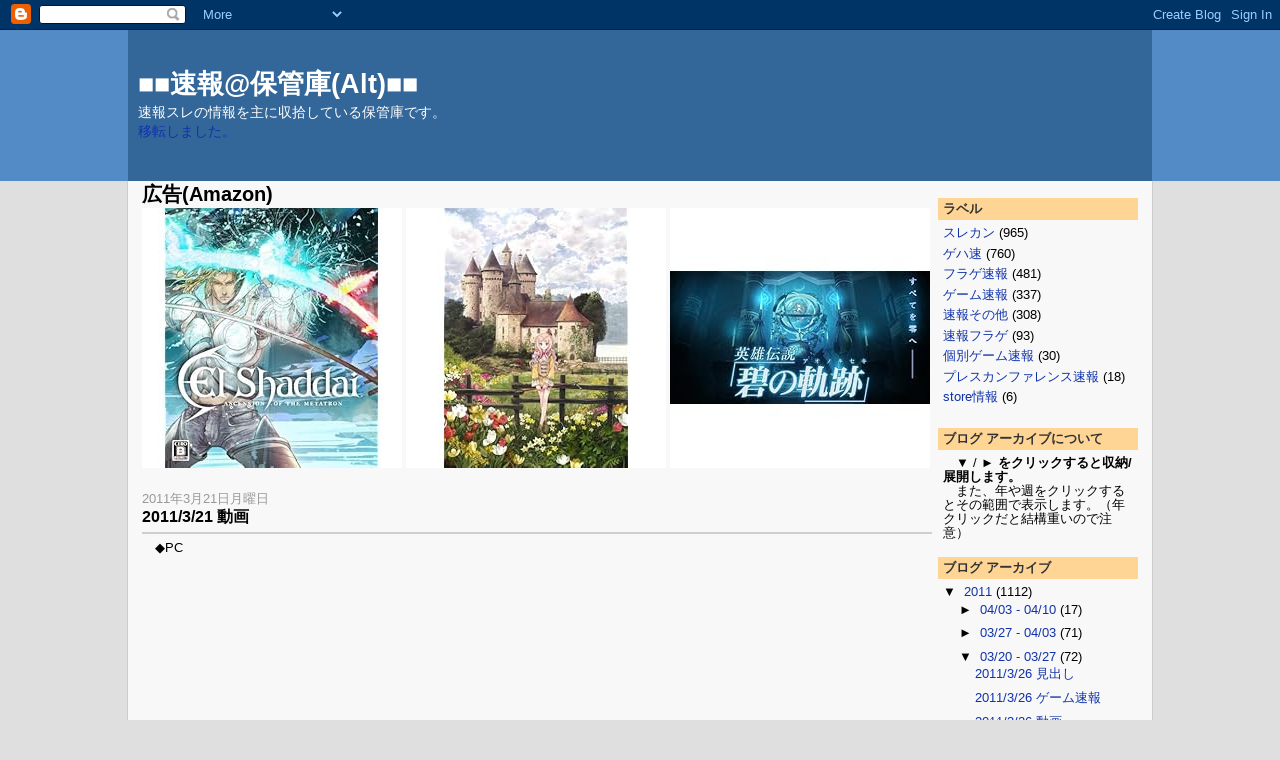

--- FILE ---
content_type: text/html; charset=UTF-8
request_url: https://so94atg8.blogspot.com/2011/03/2011321_21.html
body_size: 16128
content:
<!DOCTYPE html>
<html dir='ltr' xmlns='http://www.w3.org/1999/xhtml' xmlns:b='http://www.google.com/2005/gml/b' xmlns:data='http://www.google.com/2005/gml/data' xmlns:expr='http://www.google.com/2005/gml/expr'>
<head>
<link href='https://www.blogger.com/static/v1/widgets/2944754296-widget_css_bundle.css' rel='stylesheet' type='text/css'/>
<meta content='XhP5ZEGRYaoDAuSgBBAN1LiDVVU-9I_kD4jkib9f7Vc' name='google-site-verification'/>
<meta content='text/html; charset=UTF-8' http-equiv='Content-Type'/>
<meta content='blogger' name='generator'/>
<link href='https://so94atg8.blogspot.com/favicon.ico' rel='icon' type='image/x-icon'/>
<link href='http://so94atg8.blogspot.com/2011/03/2011321_21.html' rel='canonical'/>
<link rel="alternate" type="application/atom+xml" title="&#9632;&#9632;速報@保管庫(Alt)&#9632;&#9632; - Atom" href="https://so94atg8.blogspot.com/feeds/posts/default" />
<link rel="alternate" type="application/rss+xml" title="&#9632;&#9632;速報@保管庫(Alt)&#9632;&#9632; - RSS" href="https://so94atg8.blogspot.com/feeds/posts/default?alt=rss" />
<link rel="service.post" type="application/atom+xml" title="&#9632;&#9632;速報@保管庫(Alt)&#9632;&#9632; - Atom" href="https://www.blogger.com/feeds/7994791365376996624/posts/default" />

<link rel="alternate" type="application/atom+xml" title="&#9632;&#9632;速報@保管庫(Alt)&#9632;&#9632; - Atom" href="https://so94atg8.blogspot.com/feeds/3826718421802611251/comments/default" />
<!--Can't find substitution for tag [blog.ieCssRetrofitLinks]-->
<link href='https://i.ytimg.com/vi/uBPYdgy35KA/hqdefault.jpg' rel='image_src'/>
<meta content='http://so94atg8.blogspot.com/2011/03/2011321_21.html' property='og:url'/>
<meta content='2011/3/21 動画' property='og:title'/>
<meta content='　◆PC 　Microsoft: Windows Gameing ExperienceとXbox Live  「El Shaddai ASCENSION OF THE METATRON 特典 特製ポストカード (全3種セット) 「ダウンロードパスワード付き」付き」(Amazon)...' property='og:description'/>
<meta content='https://lh3.googleusercontent.com/blogger_img_proxy/AEn0k_uGk3Lb6LYOTEShvAoaPezvkdERreK25vkUWAfacuV_6N6bB1z0E6JyunMk0G5JD__vrePEiaAEzmsSBrbmIimcAklefKkzfPP7ZTE-KyByhhB2eA=w1200-h630-n-k-no-nu' property='og:image'/>
<title>&#9632;&#9632;速報@保管庫(Alt)&#9632;&#9632;: 2011/3/21 動画</title>
<style id='page-skin-1' type='text/css'><!--
/*
-----------------------------------------------
Blogger Template Style
Name:     Stretch Denim
Designer: Darren Delaye
URL:      www.DarrenDelaye.com
Date:     11 Jul 2006
-----------------------------------------------
*/
/* Variable definitions
====================
<Variable name="bgColor" description="Page Background Color"
type="color" default="#efefef">
<Variable name="textColor" description="Text Color"
type="color" default="#333333">
<Variable name="linkColor" description="Link Color"
type="color" default="#336699">
<Variable name="headerBgColor" description="Page Header Background Color"
type="color" default="#336699">
<Variable name="headerTextColor" description="Page Header Text Color"
type="color" default="#ffffff">
<Variable name="headerCornersColor" description="Page Header Corners Color"
type="color" default="#528bc5">
<Variable name="mainBgColor" description="Main Background Color"
type="color" default="#ffffff">
<Variable name="borderColor" description="Border Color"
type="color" default="#cccccc">
<Variable name="dateHeaderColor" description="Date Header Color"
type="color" default="#999999">
<Variable name="sidebarTitleBgColor" description="Sidebar Title Background Color"
type="color" default="#ffd595">
<Variable name="sidebarTitleTextColor" description="Sidebar Title Text Color"
type="color" default="#333333">
<Variable name="bodyFont" description="Text Font"
type="font" default="normal normal 100% MS UI Gothic, Osaka, Sans-serif;">
<Variable name="headerFont" description="Page Header Font"
type="font" default="normal normal 210% MS UI Gothic, Osaka, Sans-serif;">
<Variable name="startSide" description="Start side in blog language"
type="automatic" default="left">
<Variable name="endSide" description="End side in blog language"
type="automatic" default="right">
*/
body {
background: #dfdfdf;
margin: 0;
padding: 0px;
font: x-small MS Pゴシック, Osaka;
text-align: center;
color: #000000;
font-size/* */:/**/small;
font-size: /**/small;
}
a:link {
text-decoration: none;
color: #1133aa;
}
a:visited {
text-decoration: none;
}
a:hover {
border-bottom:solid 1px;
}
a img {
border-width: 0;
}
#outer-wrapper {
font: normal normal 100% MS Pゴシック, Osaka, Sans-serif;;
}
.machine {
margin: 2px 2px;
padding: 0.1em 0.3em;
border-width: 0px;
border-left-color: #8f8f8f;
border-left-width: 3px;
border-bottom-color: #dfdfdf;
border-bottom-width: 2px;
border-style: solid;
background-color: #f8f8f8
}
.machine1 {
margin: 2px 2px;
padding: 0.1em 0.3em;
border-width: 0px;
border-left-color: #8f8f8f;
border-left-width: 6px;
border-bottom-color: #dfdfdf;
border-bottom-width: 2px;
border-style: solid;
background-color: #f8f8f8
}
.machine2 {
margin: 2px 2px;
padding: 0.1em 0.3em;
border-width: 0px;
border-left-color: #8f8f8f;
border-left-width: 6px;
border-bottom-color: #dfdfdf;
border-bottom-width: 2px;
border-style: solid;
border-left-style:double;
background-color: #f8f8f8
}
.machine3 {
margin: 2px 2px;
padding: 0.1em 0.3em;
border-width: 0px;
border-left-color: #8f8f8f;
border-left-width: 9px;
border-bottom-color: #dfdfdf;
border-bottom-width: 2px;
border-style: solid;
border-left-style: solid;
background-color: #f8f8f8
}
.machiner {
margin: 2px 2px;
padding: 0.1em 0.3em;
border-width: 0px;
border-left-color: #af8282;
border-left-width: 3px;
border-bottom-color: #dfdfdf;
border-bottom-width: 2px;
border-style: solid;
background-color: #f8f8f8
}
.machiner1 {
margin: 2px 2px;
padding: 0.1em 0.3em;
border-width: 0px;
border-left-color: #af8282;
border-left-width: 6px;
border-bottom-color: #dfdfdf;
border-bottom-width: 2px;
border-style: solid;
background-color: #f8f8f8
}
.machiner2 {
margin: 2px 2px;
padding: 0.1em 0.3em;
border-width: 0px;
border-left-color: #af8282;
border-left-width: 6px;
border-bottom-color: #dfdfdf;
border-bottom-width: 2px;
border-style: solid;
border-left-style:double;
background-color: #f8f8f8
}
.machiner3 {
margin: 2px 2px;
padding: 0.1em 0.3em;
border-width: 0px;
border-left-color: #af8282;
border-left-width: 9px;
border-bottom-color: #dfdfdf;
border-bottom-width: 2px;
border-style: solid;
border-left-style: solid;
background-color: #f8f8f8
}
.machineg {
margin: 2px 2px;
padding: 0.1em 0.3em;
border-width: 0px;
border-left-color: #79a279;
border-left-width: 3px;
border-bottom-color: #dfdfdf;
border-bottom-width: 2px;
border-style: solid;
background-color: #f8f8f8
}
.machineg1 {
margin: 2px 2px;
padding: 0.1em 0.3em;
border-width: 0px;
border-left-color: #79a279;
border-left-width: 6px;
border-bottom-color: #dfdfdf;
border-bottom-width: 2px;
border-style: solid;
background-color: #f8f8f8
}
.machineb {
margin: 2px 2px;
padding: 0.1em 0.3em;
border-width: 0px;
border-left-color: #8484df;
border-left-width: 3px;
border-bottom-color: #dfdfdf;
border-bottom-width: 2px;
border-style: solid;
background-color: #f8f8f8
}
.machineb1 {
margin: 2px 2px;
padding: 0.1em 0.3em;
border-width: 0px;
border-left-color: #8484df;
border-left-width: 6px;
border-bottom-color: #dfdfdf;
border-bottom-width: 2px;
border-style: solid;
background-color: #f8f8f8
}
.machineb2 {
margin: 2px 2px;
padding: 0.1em 0.3em;
border-width: 0px;
border-left-color: #8484df;
border-left-width: 6px;
border-bottom-color: #dfdfdf;
border-bottom-width: 2px;
border-style: solid;
border-left-style:double;
background-color: #f8f8f8
}
.machineb3 {
margin: 2px 2px;
padding: 0.1em 0.3em;
border-width: 0px;
border-left-color: #8484df;
border-left-width: 9px;
border-bottom-color: #dfdfdf;
border-bottom-width: 2px;
border-style: solid;
border-left-style: solid;
background-color: #f8f8f8
}
.maker {
margin: 0.1em 0.1em;
padding: 0.1em 0.3em;
border-width: 0px;
border-left-color: #afafaf;
border-left-width: 3px;
border-bottom-color: #afafaf;
border-bottom-width: 2px;
border-style: solid;
background-color: #f8f8f8
}
.makersce {
margin: 0.1em 0.1em;
padding: 0.1em 0.3em;
border-width: 0px;
border-left-color: #9f9fef;
border-left-width: 3px;
border-bottom-color: #adadb9;
border-bottom-width: 2px;
border-style: solid;
background-color: #f8f8f8
}
.makernin {
margin: 0.1em 0.1em;
padding: 0.1em 0.3em;
border-width: 0px;
border-left-color: #c8a6a6;
border-left-width: 3px;
border-bottom-color: #b3adad;
border-bottom-width: 2px;
border-style: solid;
background-color: #f8f8f8
}
.makerms {
margin: 0.1em 0.1em;
padding: 0.1em 0.3em;
border-width: 0px;
border-left-color: #9ebb9e;
border-left-width: 3px;
border-bottom-color: #aeb1ae;
border-bottom-width: 2px;
border-style: solid;
background-color: #f8f8f8
}
.timeline {
height: 100px;
overflow:auto;
margin: 0.1em 0.1em;
padding: 0.1em 0.3em;
border-width: 0px;
border-left-color: #9f9f9f;
border-left-width: 3px;
border-bottom-color: #afafaf;
border-bottom-width: 2px;
border-style: solid;
background-color: #f8f8f8;
}
/* Header
----------------------------------------------- */
#header-wrapper {
margin:0;
padding: 0;
background-color: #528bc5;
text-align: left;
}
#header {
width: 1024px;
margin: 0 auto;
background-color: #336699;
color: #ffffff;
padding: 0;
font: normal normal 210% MS Pゴシック, Osaka, Sans-serif;;
}
h1.title {
padding-top: 38px;
margin: 0 1% .1em;
line-height: 1.2em;
font-size: 100%;
}
h1.title a, h1.title a:visited {
color: #ffffff;
text-decoration: none;
}
#header .description {
display: block;
margin: 0 1%;
padding: 0 0 40px;
line-height: 1.4em;
font-size: 50%;
}
/* Content
----------------------------------------------- */
.clear {
clear: both;
}
#content-wrapper {
width:1024px;
margin: 0 auto 0;
padding: 0 0 15px;
text-align: left;
background-color: #f8f8f8;
border: 1px solid #cccccc;
border-top: 0;
}
#main-wrapper {
margin-left: 14px;
width: 790px;
float: left;
background-color: #f8f8f8;
display: inline;       /* fix for doubling margin in IE */
word-wrap: break-word; /* fix for long text breaking sidebar float in IE */
overflow: hidden;      /* fix for long non-text content breaking IE sidebar float */
}
#sidebar-wrapper {
margin-right: 14px;
margin-left: 4px;
width: 200px;
float: right;
background-color: #f8f8f8;
display: inline;       /* fix for doubling margin in IE */
word-wrap: break-word; /* fix for long text breaking sidebar float in IE */
overflow: hidden;      /* fix for long non-text content breaking IE sidebar float */
}
#footer-wrapper {
width:1024px;
margin: 0 auto 0;
padding: 0 0 15px;
text-align: left;
background-color: #f8f8f8;
border: 1px solid #cccccc;
border-top: 0;
}
/* Headings
----------------------------------------------- */
h2, h3 {
margin: 0;
}
/* Posts
----------------------------------------------- */
.date-header {
margin: 1.5em 0 0;
font-weight: normal;
color: #999999;
font-size: 100%;
}
.post {
margin: 0 0 0.2em;
padding-bottom: 0.2em;
}
.post-title {
margin: 0;
padding: 0;
font-size: 125%;
font-weight: bold;
line-height: 1.1em;
}
.post-title a, .post-title a:visited, .post-title strong {
text-decoration: none;
color: #000000;
font-weight: bold;
}
.post-footer {
margin: -.25em 0 0;
color: #000000;
font-weight: bold;
font-size: 100%;
}
.post div {
text-decoration: none;
margin: 0 0 .15em;
line-height: 1.3em;
}
.post-footer .span {
margin-right: .3em;
}
.post img, table.tr-caption-container {
padding: 4px;
border: 1px solid #cccccc;
}
.tr-caption-container img {
border: none;
padding: 0;
}
.post blockquote {
margin: 0.50em 5px;
padding: 0.1em 0.3em;
border-left-color: #4f4f4f;
border-left-width: 1px;
border-left-style: solid;
background-color: #efefef
}
.post blockquote p {
margin: .50em 5px;
padding: 0.1em 0.3em;
border-left-color: #3f3f3f;
border-left-width: 1px;
border-left-style: solid;
background-color: #dfdfdf
}
.post hr {
border-width : 1px;
border-style : solid;
color: #cfcfcf
}
.post a:link {
font-weight:bold;
}
/* Comments
----------------------------------------------- */
#comments h4 {
margin: 1em 0;
color: #999999;
}
#comments h4 strong {
font-size: 110%;
}
#comments-block {
margin: 1em 0 1.5em;
line-height: 1.3em;
}
#comments-block dt {
margin: .5em 0;
}
#comments-block dd {
margin: .25em 0 0;
}
#comments-block dd.comment-footer {
margin: -.25em 0 2em;
line-height: 1.4em;
font-size: 78%;
}
#comments-block dd p {
margin: 0 0 .75em;
}
.deleted-comment {
font-style:italic;
color:gray;
}
.feed-links {
clear: both;
line-height: 2.5em;
}
#blog-pager-newer-link {
float: left;
}
#blog-pager-older-link {
float: right;
}
#blog-pager {
text-align: center;
}
/* Sidebar Content
----------------------------------------------- */
.sidebar h2 {
margin: 1.3em 0 .5em;
padding: 4px 5px;
background-color: #ffd595;
font-size: 100%;
color: #333333;
}
.sidebar ul {
margin: 0;
padding: 0;
list-style: none;
}
.sidebar li {
margin: 0;
padding-top: 0;
padding-right: 0;
padding-bottom: .5em;
padding-left: 15px;
text-indent: -15px;
line-height: 1.1em;
}
.sidebar {
color: #000000;
line-height:1.1em;
}
.sidebar .widget {
margin-bottom: 1em;
}
.sidebar .widget-content {
margin: 0 5px;
}
/* Profile
----------------------------------------------- */
.profile-img {
float: left;
margin-top: 0;
margin-right: 5px;
margin-bottom: 5px;
margin-left: 0;
padding: 4px;
border: 1px solid #cccccc;
}
.profile-data {
margin:0;
text-transform:uppercase;
letter-spacing:.1em;
font-weight: bold;
line-height: 1.6em;
font-size: 78%;
}
.profile-datablock {
margin:.5em 0 .5em;
}
.profile-textblock {
margin: 0.5em 0;
line-height: 1.6em;
}
/* Footer
----------------------------------------------- */
#footer {
clear: both;
text-align: center;
color: #000000;
}
#footer .widget {
margin:.5em;
padding-top: 20px;
font-size: 85%;
line-height: 1.5em;
text-align: left;
}
/** Page structure tweaks for layout editor wireframe */
body#layout #header {
width: 750px;
}

--></style>
<link href='https://www.blogger.com/dyn-css/authorization.css?targetBlogID=7994791365376996624&amp;zx=ccd2d38b-0acb-4c2a-9524-d405793247e0' media='none' onload='if(media!=&#39;all&#39;)media=&#39;all&#39;' rel='stylesheet'/><noscript><link href='https://www.blogger.com/dyn-css/authorization.css?targetBlogID=7994791365376996624&amp;zx=ccd2d38b-0acb-4c2a-9524-d405793247e0' rel='stylesheet'/></noscript>
<meta name='google-adsense-platform-account' content='ca-host-pub-1556223355139109'/>
<meta name='google-adsense-platform-domain' content='blogspot.com'/>

<!-- data-ad-client=ca-pub-9600229953323322 -->

</head>
<meta content='XhP5ZEGRYaoDAuSgBBAN1LiDVVU-9I_kD4jkib9f7Vc' name='google-site-verification'/>
<body>
<div class='navbar section' id='navbar'><div class='widget Navbar' data-version='1' id='Navbar1'><script type="text/javascript">
    function setAttributeOnload(object, attribute, val) {
      if(window.addEventListener) {
        window.addEventListener('load',
          function(){ object[attribute] = val; }, false);
      } else {
        window.attachEvent('onload', function(){ object[attribute] = val; });
      }
    }
  </script>
<div id="navbar-iframe-container"></div>
<script type="text/javascript" src="https://apis.google.com/js/platform.js"></script>
<script type="text/javascript">
      gapi.load("gapi.iframes:gapi.iframes.style.bubble", function() {
        if (gapi.iframes && gapi.iframes.getContext) {
          gapi.iframes.getContext().openChild({
              url: 'https://www.blogger.com/navbar/7994791365376996624?po\x3d3826718421802611251\x26origin\x3dhttps://so94atg8.blogspot.com',
              where: document.getElementById("navbar-iframe-container"),
              id: "navbar-iframe"
          });
        }
      });
    </script><script type="text/javascript">
(function() {
var script = document.createElement('script');
script.type = 'text/javascript';
script.src = '//pagead2.googlesyndication.com/pagead/js/google_top_exp.js';
var head = document.getElementsByTagName('head')[0];
if (head) {
head.appendChild(script);
}})();
</script>
</div></div>
<div id='outer-wrapper'><div id='wrap2'>
<!-- skip links for text browsers -->
<span id='skiplinks' style='display:none;'>
<a href='#main'>skip to main </a> |
      <a href='#sidebar'>skip to sidebar</a>
</span>
<div id='header-wrapper'>
<div class='header section' id='header'><div class='widget Header' data-version='1' id='Header1'>
<div id='header-inner'>
<div class='titlewrapper'>
<h1 class='title'>
<a href='https://so94atg8.blogspot.com/'>
&#9632;&#9632;速報@保管庫(Alt)&#9632;&#9632;
</a>
</h1>
</div>
<div class='descriptionwrapper'>
<p class='description'><span>速報スレの情報を主に収拾している保管庫です&#12290;<br>
<a href="http://hokanko-alt.ldblog.jp/">移転しました&#12290;</a></span></p>
</div>
</div>
</div></div>
</div>
<div id='content-wrapper'>
<div id='crosscol-wrapper' style='text-align:center'>
<div class='crosscol no-items section' id='crosscol'></div>
</div>
<div id='main-wrapper'>
<div class='main section' id='main'><div class='widget HTML' data-version='1' id='HTML5'>
<h2 class='title'>広告(Amazon)</h2>
<div class='widget-content'>
<a href='http://www.amazon.co.jp/exec/obidos/asin/b004j33jgg/soku4atg-22/ref=nosim/' target='_blank'><img src="https://lh3.googleusercontent.com/blogger_img_proxy/AEn0k_v8vA09E8O3FPj81rP9fNZTFn5r0-Z2cpRj768AeHgaOS1nhx9Css3-A-OFTiSoHG9REzR2BUAMtPvQO0hv98Qs8-xcdIuRHe4WCv_Zkv_hveAhUOn6mnW_yVgrk26hvJkA3yTCnqpdaw=s0-d" alt="El Shaddai ASCENSION OF THE METATRON" title="El Shaddai ASCENSION OF THE METATRON"> </a> <a href='http://www.amazon.co.jp/exec/obidos/asin/b004t7pld6/soku4atg-22/ref=nosim/' target='_blank'><img src="https://lh3.googleusercontent.com/blogger_img_proxy/AEn0k_tWwl5f6T3bcIbbmpHz5ygQ48sK2_hOq9JF9tHyerPzOVAUplh_ZNdC3hul_EzSWOCFJLBAXnhTJ32CvP_L01GAGLANszqbwz8HyUeDJeqc0826D34MEE8Sq_wQlSZv19qjMbxUqT6-QQ=s0-d" alt="メルルのアトリエ ~アーランドの錬金術士3~ " title="メルルのアトリエ ~アーランドの錬金術士3~ "> </a> <a href='http://www.amazon.co.jp/exec/obidos/asin/b004tj4lq2/soku4atg-22/ref=nosim/' target='_blank'><img src="https://lh3.googleusercontent.com/blogger_img_proxy/AEn0k_s5QaDkWC1wyotBJNgnvJPx1R9YJhijcSO_FSObv2p3jv_gb2Y8GMgPttlDiS5XQGF4q-k-hntdADAhhhGfZdRyYSHYBDn3BCzYFcFZLVbIwq_f3HVEHAElmiaNwc0nxpI=s0-d" alt="英雄伝説 碧の軌跡" title="英雄伝説 碧の軌跡"> </a>
</div>
<div class='clear'></div>
</div><div class='widget Blog' data-version='1' id='Blog1'>
<div class='blog-posts hfeed'>

          <div class="date-outer">
        
<h2 class='date-header'><span>2011年3月21日月曜日</span></h2>

          <div class="date-posts">
        
<div class='post-outer'>
<div class='post hentry'>
<a name='3826718421802611251'></a>
<h3 class='post-title entry-title'>
<a href='https://so94atg8.blogspot.com/2011/03/2011321_21.html'>2011/3/21 動画</a>
</h3>
<div class='post-header'>
<div class='post-header-line-1'></div>
</div>
<div class='post-body entry-content'>
<hr>&#12288;&#9670;PC<br /><br /><iframe title="YouTube video player" width="640" height="390" src="//www.youtube.com/embed/uBPYdgy35KA?rel=0&amp;hd=1" frameborder="0" allowfullscreen></iframe><br />&#12288;Microsoft: Windows Gameing ExperienceとXbox Live<br /><br /><a href="http://www.amazon.co.jp/exec/obidos/ASIN/B004J33JGG/soku4atg-22/ref=nosim/" target="_blank"><img alt="" src="https://lh3.googleusercontent.com/blogger_img_proxy/AEn0k_s1X4tLByR6gJCUJ4v8t_oB9ntVpnQR-nPJBIp_xO1d-Hl0GmK1GTy2i4_Mv3t0gG3A9lB3rwNFkgwEVYUnBvDEPPkd_GM5pp3p0-qvbUt0siZYCf7rbZhZUfjOFbf0P5tqf0rY2ywy=s0-d" title=""> <br />&#12300;El Shaddai ASCENSION OF THE METATRON 特典 特製ポストカード (全3種セット) &#12300;ダウンロードパスワード付き&#12301;付き&#12301;(Amazon)<br />イグニッション&#12539;エンターテイメント&#12539;リミテッド <br />Playstation3<br />参考価格: <strike>&#65509; 7,980 </strike> <br />価格(公開日現在) : <span style="color:#cc0000;">&#65509; 6,474 </span><br />OFF &#65306; <span style="color:#660000;">&#65509; 1,506 (19%)  </span><br />2011年4月28日発売予定 </a><br />&#12288;<br /><form method="get" action="http://www.amazon.co.jp/gp/search" target="_blank"><input name="keywords" size="50" value="" type="text" /><input name="tag" value="soku4atg-22" type="hidden" /><input name="__mk_ja_JP" value="カタカナ" type="hidden" /><input name="search-alias" value="aps" type="hidden" /><input value="Amazon検索" type="submit" /></form><br />&#12288;
<div style='clear: both;'></div>
</div>
<div class='post-footer'>
<div class='post-footer-line post-footer-line-1'><span class='post-timestamp'>
時刻:
<a class='timestamp-link' href='https://so94atg8.blogspot.com/2011/03/2011321_21.html' rel='bookmark' title='permanent link'><abbr class='published' title='2011-03-21T23:57:00+09:00'>23:57</abbr></a>
</span>
<span class='post-labels'>
ラベル:
<a href='https://so94atg8.blogspot.com/search/label/%E5%8B%95%E7%94%BB%E9%80%9F%E5%A0%B1' rel='tag'>動画速報</a>
</span>
<div class='post-share-buttons'>
<a class='goog-inline-block share-button sb-email' href='https://www.blogger.com/share-post.g?blogID=7994791365376996624&postID=3826718421802611251&target=email' target='_blank' title='メールで送信'><span class='share-button-link-text'>メールで送信</span></a><a class='goog-inline-block share-button sb-blog' href='https://www.blogger.com/share-post.g?blogID=7994791365376996624&postID=3826718421802611251&target=blog' onclick='window.open(this.href, "_blank", "height=270,width=475"); return false;' target='_blank' title='BlogThis!'><span class='share-button-link-text'>BlogThis!</span></a><a class='goog-inline-block share-button sb-twitter' href='https://www.blogger.com/share-post.g?blogID=7994791365376996624&postID=3826718421802611251&target=twitter' target='_blank' title='X で共有'><span class='share-button-link-text'>X で共有</span></a><a class='goog-inline-block share-button sb-facebook' href='https://www.blogger.com/share-post.g?blogID=7994791365376996624&postID=3826718421802611251&target=facebook' onclick='window.open(this.href, "_blank", "height=430,width=640"); return false;' target='_blank' title='Facebook で共有する'><span class='share-button-link-text'>Facebook で共有する</span></a><a class='goog-inline-block share-button sb-pinterest' href='https://www.blogger.com/share-post.g?blogID=7994791365376996624&postID=3826718421802611251&target=pinterest' target='_blank' title='Pinterest に共有'><span class='share-button-link-text'>Pinterest に共有</span></a>
</div>
<span class='post-comment-link'>
</span>
<span class='post-icons'>
<span class='item-control blog-admin pid-458692062'>
<a href='https://www.blogger.com/post-edit.g?blogID=7994791365376996624&postID=3826718421802611251&from=pencil' title='投稿を編集'>
<img alt='' class='icon-action' height='18' src='https://resources.blogblog.com/img/icon18_edit_allbkg.gif' width='18'/>
</a>
</span>
</span>
</div>
<div class='post-footer-line post-footer-line-2'></div>
<div class='post-footer-line post-footer-line-3'></div>
</div>
</div>
<div class='comments' id='comments'>
<a name='comments'></a>
<h4>0 件のコメント:</h4>
<div id='Blog1_comments-block-wrapper'>
<dl class='' id='comments-block'>
</dl>
</div>
<p class='comment-footer'>
<div class='comment-form'>
<a name='comment-form'></a>
<h4 id='comment-post-message'>コメントを投稿</h4>
<p>
</p>
<a href='https://www.blogger.com/comment/frame/7994791365376996624?po=3826718421802611251&hl=ja&saa=85391&origin=https://so94atg8.blogspot.com' id='comment-editor-src'></a>
<iframe allowtransparency='true' class='blogger-iframe-colorize blogger-comment-from-post' frameborder='0' height='410px' id='comment-editor' name='comment-editor' src='' width='100%'></iframe>
<script src='https://www.blogger.com/static/v1/jsbin/2830521187-comment_from_post_iframe.js' type='text/javascript'></script>
<script type='text/javascript'>
      BLOG_CMT_createIframe('https://www.blogger.com/rpc_relay.html');
    </script>
</div>
</p>
</div>
</div>

        </div></div>
      
</div>
<div class='blog-pager' id='blog-pager'>
<span id='blog-pager-newer-link'>
<a class='blog-pager-newer-link' href='https://so94atg8.blogspot.com/2011/03/2011321.html' id='Blog1_blog-pager-newer-link' title='次の投稿'>次の投稿</a>
</span>
<span id='blog-pager-older-link'>
<a class='blog-pager-older-link' href='https://so94atg8.blogspot.com/2011/03/2011320_21.html' id='Blog1_blog-pager-older-link' title='前の投稿'>前の投稿</a>
</span>
<a class='home-link' href='https://so94atg8.blogspot.com/'>ホーム</a>
</div>
<div class='clear'></div>
<div class='post-feeds'>
<div class='feed-links'>
登録:
<a class='feed-link' href='https://so94atg8.blogspot.com/feeds/3826718421802611251/comments/default' target='_blank' type='application/atom+xml'>コメントの投稿 (Atom)</a>
</div>
</div>
</div><div class='widget HTML' data-version='1' id='HTML2'>
<h2 class='title'>広告</h2>
<div class='widget-content'>
<iframe src="http://rcm-jp.amazon.co.jp/e/cm?t=soku4atg-22&o=9&p=30&l=bn1&mode=videogames-jp&browse=637394&fc1=000000&lt1=_blank&lc1=3366FF&bg1=FFFFFF&f=ifr" marginwidth="0" marginheight="0" width="350" height="600" border="0" frameborder="0" style="border:none;" scrolling="no"></iframe> <iframe src="http://rcm-jp.amazon.co.jp/e/cm?t=soku4atg-22&o=9&p=30&l=bn1&mode=dvd-jp&browse=561958&fc1=000000&lt1=_blank&lc1=3366FF&bg1=FFFFFF&f=ifr" marginwidth="0" marginheight="0" width="350" height="600" border="0" frameborder="0" style="border:none;" scrolling="no"></iframe>
<iframe src="http://rcm-jp.amazon.co.jp/e/cm?t=soku4atg-22&o=9&p=48&l=bn1&mode=toys-jp&browse=13299551&fc1=000000&lt1=_blank&lc1=3366FF&bg1=FFFFFF&f=ifr" marginwidth="0" marginheight="0" width="728" height="90" border="0" frameborder="0" style="border:none;" scrolling="no"></iframe>
</div>
<div class='clear'></div>
</div></div>
</div>
<div id='sidebar-wrapper'>
<div class='sidebar section' id='sidebar'><div class='widget Label' data-version='1' id='Label1'>
<h2>ラベル</h2>
<div class='widget-content list-label-widget-content'>
<ul>
<li>
<a dir='ltr' href='https://so94atg8.blogspot.com/search/label/%E3%82%B9%E3%83%AC%E3%82%AB%E3%83%B3'>スレカン</a>
<span dir='ltr'>(965)</span>
</li>
<li>
<a dir='ltr' href='https://so94atg8.blogspot.com/search/label/%E3%82%B2%E3%83%8F%E9%80%9F'>ゲハ速</a>
<span dir='ltr'>(760)</span>
</li>
<li>
<a dir='ltr' href='https://so94atg8.blogspot.com/search/label/%E3%83%95%E3%83%A9%E3%82%B2%E9%80%9F%E5%A0%B1'>フラゲ速報</a>
<span dir='ltr'>(481)</span>
</li>
<li>
<a dir='ltr' href='https://so94atg8.blogspot.com/search/label/%E3%82%B2%E3%83%BC%E3%83%A0%E9%80%9F%E5%A0%B1'>ゲーム速報</a>
<span dir='ltr'>(337)</span>
</li>
<li>
<a dir='ltr' href='https://so94atg8.blogspot.com/search/label/%E9%80%9F%E5%A0%B1%E3%81%9D%E3%81%AE%E4%BB%96'>速報その他</a>
<span dir='ltr'>(308)</span>
</li>
<li>
<a dir='ltr' href='https://so94atg8.blogspot.com/search/label/%E9%80%9F%E5%A0%B1%E3%83%95%E3%83%A9%E3%82%B2'>速報フラゲ</a>
<span dir='ltr'>(93)</span>
</li>
<li>
<a dir='ltr' href='https://so94atg8.blogspot.com/search/label/%E5%80%8B%E5%88%A5%E3%82%B2%E3%83%BC%E3%83%A0%E9%80%9F%E5%A0%B1'>個別ゲーム速報</a>
<span dir='ltr'>(30)</span>
</li>
<li>
<a dir='ltr' href='https://so94atg8.blogspot.com/search/label/%E3%83%97%E3%83%AC%E3%82%B9%E3%82%AB%E3%83%B3%E3%83%95%E3%82%A1%E3%83%AC%E3%83%B3%E3%82%B9%E9%80%9F%E5%A0%B1'>プレスカンファレンス速報</a>
<span dir='ltr'>(18)</span>
</li>
<li>
<a dir='ltr' href='https://so94atg8.blogspot.com/search/label/store%E6%83%85%E5%A0%B1'>store情報</a>
<span dir='ltr'>(6)</span>
</li>
</ul>
<div class='clear'></div>
</div>
</div>
<div class='widget HTML' data-version='1' id='HTML1'>
<h2 class='title'>ブログ アーカイブについて</h2>
<div class='widget-content'>
&#12288;&#9660; / &#9658; <strong>をクリックすると収納/展開します&#12290;</strong><br />
&#12288;また&#12289;年や週をクリックするとその範囲で表示します&#12290;&#65288;年クリックだと結構重いので注意&#65289;
</div>
<div class='clear'></div>
</div><div class='widget BlogArchive' data-version='1' id='BlogArchive1'>
<h2>ブログ アーカイブ</h2>
<div class='widget-content'>
<div id='ArchiveList'>
<div id='BlogArchive1_ArchiveList'>
<ul class='hierarchy'>
<li class='archivedate expanded'>
<a class='toggle' href='javascript:void(0)'>
<span class='zippy toggle-open'>

        &#9660;&#160;
      
</span>
</a>
<a class='post-count-link' href='https://so94atg8.blogspot.com/2011/'>
2011
</a>
<span class='post-count' dir='ltr'>(1112)</span>
<ul class='hierarchy'>
<li class='archivedate collapsed'>
<a class='toggle' href='javascript:void(0)'>
<span class='zippy'>

        &#9658;&#160;
      
</span>
</a>
<a class='post-count-link' href='https://so94atg8.blogspot.com/2011_04_03_archive.html'>
04/03 - 04/10
</a>
<span class='post-count' dir='ltr'>(17)</span>
</li>
</ul>
<ul class='hierarchy'>
<li class='archivedate collapsed'>
<a class='toggle' href='javascript:void(0)'>
<span class='zippy'>

        &#9658;&#160;
      
</span>
</a>
<a class='post-count-link' href='https://so94atg8.blogspot.com/2011_03_27_archive.html'>
03/27 - 04/03
</a>
<span class='post-count' dir='ltr'>(71)</span>
</li>
</ul>
<ul class='hierarchy'>
<li class='archivedate expanded'>
<a class='toggle' href='javascript:void(0)'>
<span class='zippy toggle-open'>

        &#9660;&#160;
      
</span>
</a>
<a class='post-count-link' href='https://so94atg8.blogspot.com/2011_03_20_archive.html'>
03/20 - 03/27
</a>
<span class='post-count' dir='ltr'>(72)</span>
<ul class='posts'>
<li><a href='https://so94atg8.blogspot.com/2011/03/2011326_4243.html'>2011/3/26 見出し</a></li>
<li><a href='https://so94atg8.blogspot.com/2011/03/2011326.html'>2011/3/26 ゲーム速報</a></li>
<li><a href='https://so94atg8.blogspot.com/2011/03/2011326_26.html'>2011/3/26 動画</a></li>
<li><a href='https://so94atg8.blogspot.com/2011/03/2011326_1347.html'>2011/3/26</a></li>
<li><a href='https://so94atg8.blogspot.com/2011/03/215114.html'>ワゴンカン&#12289;日替わり特価で売りきれなかったアイマス2が&#12300;限定数限り&#12301;に速報@15114</a></li>
<li><a href='https://so94atg8.blogspot.com/2011/03/wii15114.html'>Wii&#12289;台数に続いて価格も特売でヨンケタンに速報@15114</a></li>
<li><a href='https://so94atg8.blogspot.com/2011/03/aa15111.html'>奇天烈な新作チカ/ニシくんAA速報@15111</a></li>
<li><a href='https://so94atg8.blogspot.com/2011/03/pspfinal-fantasy-4-complete.html'>PSPで発売された&#12300;Final Fantasy 4 Complete Colection&#12301;を歴代機種...</a></li>
<li><a href='https://so94atg8.blogspot.com/2011/03/15103.html'>ゲームへの愛情&#65309;買うかどうか&#12289;とアキバ王&#65288;目標&#65289;が主張@15103</a></li>
<li><a href='https://so94atg8.blogspot.com/2011/03/15102.html'>自称筋金入りゲーマーはマイナーハードが好き&#65311;速報@15102</a></li>
<li><a href='https://so94atg8.blogspot.com/2011/03/2011325_4529.html'>2011/3/25 見出し</a></li>
<li><a href='https://so94atg8.blogspot.com/2011/03/2011325.html'>2011/3/25 ゲーム速報</a></li>
<li><a href='https://so94atg8.blogspot.com/2011/03/2011325_25.html'>2011/3/25 動画</a></li>
<li><a href='https://so94atg8.blogspot.com/2011/03/2011325_478.html'>2011/3/25 速報その他</a></li>
<li><a href='https://so94atg8.blogspot.com/2011/03/2011325_7675.html'>2011/3/25 売り上げ</a></li>
<li><a href='https://so94atg8.blogspot.com/2011/03/3dsss15096.html'>折り悪く発売延期となった3DS&#12300;ワンピース&#12288;アンリミテッドクルーズスペシャル&#12301;の新SSが公開速報@1...</a></li>
<li><a href='https://so94atg8.blogspot.com/2011/03/ps3-15096.html'>PS3&#12300;メルルのアトリエ&#12301;公式サイトオープン @15096</a></li>
<li><a href='https://so94atg8.blogspot.com/2011/03/moveme-15090.html'>商願速報&#12289;Move.me&#12289;ポケモンリバースト&#12289;みん死ね等 速報@15090</a></li>
<li><a href='https://so94atg8.blogspot.com/2011/03/415-1515088.html'>コンパイルハートの&#12300;もしゲームハードが可愛い女の子だったら&#12301;カウントダウンサイト公開&#12289;終了は4/14...</a></li>
<li><a href='https://so94atg8.blogspot.com/2011/03/15088.html'>現実は売上スレ&#65306;任天堂に都合の悪い店員ブログはソニー社員がやってるらしい速報@15088</a></li>
<li><a href='https://so94atg8.blogspot.com/2011/03/2011324.html'>2011/3/24 ゲーム速報</a></li>
<li><a href='https://so94atg8.blogspot.com/2011/03/2011324_6256.html'>2011/3/24 動画</a></li>
<li><a href='https://so94atg8.blogspot.com/2011/03/2011324_24.html'>2011/3/24 速報その他</a></li>
<li><a href='https://so94atg8.blogspot.com/2011/03/36015087.html'>現実はゲハ&#65306;360独占&#12300;ぎゃる&#9734;がん&#12301;のパンチラ防止パッチもソニーのせいらしい速報@15087</a></li>
<li><a href='https://so94atg8.blogspot.com/2011/03/613942662322911215086.html'>61394&gt;(26623+22911)*2&#12290;算数が出来ないプラチナ豚先生速報@15086</a></li>
<li><a href='https://so94atg8.blogspot.com/2011/03/15084.html'>ちゃくたま速報@15084</a></li>
<li><a href='https://so94atg8.blogspot.com/2011/03/2011323_4961.html'>2011/3/23 見出し</a></li>
<li><a href='https://so94atg8.blogspot.com/2011/03/2011323.html'>2011/3/23 ゲーム速報</a></li>
<li><a href='https://so94atg8.blogspot.com/2011/03/2011323_9148.html'>2011/3/23 動画</a></li>
<li><a href='https://so94atg8.blogspot.com/2011/03/2011323-f1164.html'>2011/3/23 フラゲまとめ F1164</a></li>
<li><a href='https://so94atg8.blogspot.com/2011/03/2011323_23.html'>2011/3/23 速報その他</a></li>
<li><a href='https://so94atg8.blogspot.com/2011/03/f1164_23.html'>F1164 クロスレビュー</a></li>
<li><a href='https://so94atg8.blogspot.com/2011/03/f1164-psp_23.html'>F1164 PSP&#12300;フォトカノ&#12301;[角川ゲームス]</a></li>
<li><a href='https://so94atg8.blogspot.com/2011/03/f1164-psp.html'>F1164 PSP&#12300;グングニル -魔槍の軍神と英雄戦争-&#12301;</a></li>
<li><a href='https://so94atg8.blogspot.com/2011/03/f1164-pspjlerague-7-euro-plus.html'>F1164 PSP&#12300;J.LERAGUE プロサッカークラブをつくろう&#65281;7 EURO PLUS&#12301;[セガ]</a></li>
<li><a href='https://so94atg8.blogspot.com/2011/03/f1164-ds-2.html'>F1164 DS &#12300;デビルサバイバー2&#12301;[アトラス]</a></li>
<li><a href='https://so94atg8.blogspot.com/2011/03/f1164-ps3360.html'>F1164 PS3/360 &#12300;バイオハザード&#12288;リバイバルセレクション&#12301;[カプコン]</a></li>
<li><a href='https://so94atg8.blogspot.com/2011/03/f1164-3ds-3d.html'>F1164 3DS&#12300;バイオハザード&#12288;ザ&#12539;マーセナリーズ 3D&#12301;[カプコン]</a></li>
<li><a href='https://so94atg8.blogspot.com/2011/03/2011323-gk-15075.html'>2011/3/23 速報フラゲ&#12288;珍しく任天堂ハードを多少煽るフラゲGK氏 速報@15075</a></li>
<li><a href='https://so94atg8.blogspot.com/2011/03/f1164.html'>F1164 3DS &#12300;謎惑館&#65374;音の間に間に&#65374;[カプコン]</a></li>
<li><a href='https://so94atg8.blogspot.com/2011/03/2011323-gk-15074.html'>2011/3/23 速報フラゲ レビュー点数&#12289;フラゲGK氏他 @15074</a></li>
<li><a href='https://so94atg8.blogspot.com/2011/03/2011323-215073.html'>2011/3/23 速報フラゲ 目次索引&#12289;デビルサバイバー2等@15073</a></li>
<li><a href='https://so94atg8.blogspot.com/2011/03/ps3psp2-15070.html'>噂話&#65306;PS3の卸値が下がり&#12289;今週のPSPは先週分もまとめて出荷されるらしい&#12290;ソースは2チャンネル&#12289;し...</a></li>
<li><a href='https://so94atg8.blogspot.com/2011/03/2011322_3083.html'>2011/3/22 見出し</a></li>
<li><a href='https://so94atg8.blogspot.com/2011/03/2011322.html'>2011/3/22 ゲーム速報</a></li>
<li><a href='https://so94atg8.blogspot.com/2011/03/2011322_22.html'>2011/3/22 動画</a></li>
<li><a href='https://so94atg8.blogspot.com/2011/03/2011322-dps492.html'>2011/3/22 フラゲまとめ DPS492 DG19</a></li>
<li><a href='https://so94atg8.blogspot.com/2011/03/2011322_4709.html'>2011/3/22 速報フラゲまとめ</a></li>
<li><a href='https://so94atg8.blogspot.com/2011/03/dg19-712010.html'>DG19 クリエイター71人が選ぶ2010年の注目ゲーム</a></li>
<li><a href='https://so94atg8.blogspot.com/2011/03/dg19-ps3360el-shaddai.html'>DG19 PS3/360&#12300;El Shaddai&#12301;[イグニッション] 開発陣インタビュー</a></li>
<li><a href='https://so94atg8.blogspot.com/2011/03/dps492.html'>DPS492 レビュー</a></li>
<li><a href='https://so94atg8.blogspot.com/2011/03/2011322-gk-15064-15067.html'>2011/3/22 速報フラゲ(GK) @15064-15067</a></li>
<li><a href='https://so94atg8.blogspot.com/2011/03/dps492-psp_22.html'>DPS492 PSP&#12300;ファイナルファンタジー零式&#12301;[スクエニ]</a></li>
<li><a href='https://so94atg8.blogspot.com/2011/03/dps492-psp.html'>DPS492 PSP&#12300;英雄伝説&#12288;碧の軌跡&#12301;[ファルコム]初報</a></li>
<li><a href='https://so94atg8.blogspot.com/2011/03/dps492-ps33.html'>DPS492 PS3&#12300;メルルのアトリエ&#65374;アーランドの錬金術士3&#65374;&#12301;[ガスト] 発表</a></li>
<li><a href='https://so94atg8.blogspot.com/2011/03/2011322-gk-15062_22.html'>2011/3/22 速報フラゲ(GK) 零式の戦闘システムなど@15062</a></li>
<li><a href='https://so94atg8.blogspot.com/2011/03/2011322-gk-ff150622.html'>2011/3/22 速報フラゲ(GK) FF零式&#12289;英雄伝説碧の軌跡など15062/2</a></li>
<li><a href='https://so94atg8.blogspot.com/2011/03/2011322-gk-15062.html'>2011/3/22 速報フラゲ(GK) メルルのアトリエ&#12289;英雄伝説碧の軌跡続き等@15062</a></li>
<li><a href='https://so94atg8.blogspot.com/2011/03/2011322-gk-ps3.html'>2011/3/22 速報フラゲ(GK) PS3メルルのアトリエ&amp;PSP碧の軌跡発表など速報@15061</a></li>
<li><a href='https://so94atg8.blogspot.com/2011/03/2011321-3ds.html'>2011/3/21 祝日の秋ヨドに客が少なすぎ&#12289;そして3DSは普通に売っている</a></li>
<li><a href='https://so94atg8.blogspot.com/2011/03/wikipsp15056.html'>wiki作成がライフワークのニシくん&#12289;PSPの捏造を未だに事実という事に従っているらしい速報@15056</a></li>
<li><a href='https://so94atg8.blogspot.com/2011/03/815053.html'>ゲハの現帝王まこ8さんが試験に合格したっぽくて資格速報@15053</a></li>
<li><a href='https://so94atg8.blogspot.com/2011/03/2011321.html'>2011/3/21 ゲーム速報</a></li>
<li><a href='https://so94atg8.blogspot.com/2011/03/2011321_21.html'>2011/3/21 動画</a></li>
<li><a href='https://so94atg8.blogspot.com/2011/03/2011320_21.html'>2011/3/20 見出し</a></li>
<li><a href='https://so94atg8.blogspot.com/2011/03/2011320.html'>2011/3/20 ゲーム速報</a></li>
<li><a href='https://so94atg8.blogspot.com/2011/03/2011320_20.html'>2011/3/20 動画</a></li>
<li><a href='https://so94atg8.blogspot.com/2011/03/2011320_1722.html'>2011/3/20 速報その他</a></li>
<li><a href='https://so94atg8.blogspot.com/2011/03/3dsgeo15043.html'>3DSのソフトが早くもGEOで半額などワゴン速報@15043</a></li>
<li><a href='https://so94atg8.blogspot.com/2011/03/95psw15041.html'>コングの予約ランキングが全機種確認された結果95%がPSWに速報@15041</a></li>
<li><a href='https://so94atg8.blogspot.com/2011/03/36015034.html'>開発中止が発表された360独占ソフト&#12300;ガン&#9733;ロコ&#12301;は長い期間をかけてあれだったらしい速報@15034</a></li>
<li><a href='https://so94atg8.blogspot.com/2011/03/psn15031.html'>北米&#12539;欧州他各国PSNで東北関東大震災向けのカスタムテーマ付き募金が配信開始される速報@15031</a></li>
</ul>
</li>
</ul>
<ul class='hierarchy'>
<li class='archivedate collapsed'>
<a class='toggle' href='javascript:void(0)'>
<span class='zippy'>

        &#9658;&#160;
      
</span>
</a>
<a class='post-count-link' href='https://so94atg8.blogspot.com/2011_03_13_archive.html'>
03/13 - 03/20
</a>
<span class='post-count' dir='ltr'>(56)</span>
</li>
</ul>
<ul class='hierarchy'>
<li class='archivedate collapsed'>
<a class='toggle' href='javascript:void(0)'>
<span class='zippy'>

        &#9658;&#160;
      
</span>
</a>
<a class='post-count-link' href='https://so94atg8.blogspot.com/2011_03_06_archive.html'>
03/06 - 03/13
</a>
<span class='post-count' dir='ltr'>(102)</span>
</li>
</ul>
<ul class='hierarchy'>
<li class='archivedate collapsed'>
<a class='toggle' href='javascript:void(0)'>
<span class='zippy'>

        &#9658;&#160;
      
</span>
</a>
<a class='post-count-link' href='https://so94atg8.blogspot.com/2011_02_27_archive.html'>
02/27 - 03/06
</a>
<span class='post-count' dir='ltr'>(100)</span>
</li>
</ul>
<ul class='hierarchy'>
<li class='archivedate collapsed'>
<a class='toggle' href='javascript:void(0)'>
<span class='zippy'>

        &#9658;&#160;
      
</span>
</a>
<a class='post-count-link' href='https://so94atg8.blogspot.com/2011_02_20_archive.html'>
02/20 - 02/27
</a>
<span class='post-count' dir='ltr'>(95)</span>
</li>
</ul>
<ul class='hierarchy'>
<li class='archivedate collapsed'>
<a class='toggle' href='javascript:void(0)'>
<span class='zippy'>

        &#9658;&#160;
      
</span>
</a>
<a class='post-count-link' href='https://so94atg8.blogspot.com/2011_02_13_archive.html'>
02/13 - 02/20
</a>
<span class='post-count' dir='ltr'>(90)</span>
</li>
</ul>
<ul class='hierarchy'>
<li class='archivedate collapsed'>
<a class='toggle' href='javascript:void(0)'>
<span class='zippy'>

        &#9658;&#160;
      
</span>
</a>
<a class='post-count-link' href='https://so94atg8.blogspot.com/2011_02_06_archive.html'>
02/06 - 02/13
</a>
<span class='post-count' dir='ltr'>(85)</span>
</li>
</ul>
<ul class='hierarchy'>
<li class='archivedate collapsed'>
<a class='toggle' href='javascript:void(0)'>
<span class='zippy'>

        &#9658;&#160;
      
</span>
</a>
<a class='post-count-link' href='https://so94atg8.blogspot.com/2011_01_30_archive.html'>
01/30 - 02/06
</a>
<span class='post-count' dir='ltr'>(91)</span>
</li>
</ul>
<ul class='hierarchy'>
<li class='archivedate collapsed'>
<a class='toggle' href='javascript:void(0)'>
<span class='zippy'>

        &#9658;&#160;
      
</span>
</a>
<a class='post-count-link' href='https://so94atg8.blogspot.com/2011_01_23_archive.html'>
01/23 - 01/30
</a>
<span class='post-count' dir='ltr'>(113)</span>
</li>
</ul>
<ul class='hierarchy'>
<li class='archivedate collapsed'>
<a class='toggle' href='javascript:void(0)'>
<span class='zippy'>

        &#9658;&#160;
      
</span>
</a>
<a class='post-count-link' href='https://so94atg8.blogspot.com/2011_01_16_archive.html'>
01/16 - 01/23
</a>
<span class='post-count' dir='ltr'>(114)</span>
</li>
</ul>
<ul class='hierarchy'>
<li class='archivedate collapsed'>
<a class='toggle' href='javascript:void(0)'>
<span class='zippy'>

        &#9658;&#160;
      
</span>
</a>
<a class='post-count-link' href='https://so94atg8.blogspot.com/2011_01_09_archive.html'>
01/09 - 01/16
</a>
<span class='post-count' dir='ltr'>(59)</span>
</li>
</ul>
<ul class='hierarchy'>
<li class='archivedate collapsed'>
<a class='toggle' href='javascript:void(0)'>
<span class='zippy'>

        &#9658;&#160;
      
</span>
</a>
<a class='post-count-link' href='https://so94atg8.blogspot.com/2011_01_02_archive.html'>
01/02 - 01/09
</a>
<span class='post-count' dir='ltr'>(47)</span>
</li>
</ul>
</li>
</ul>
<ul class='hierarchy'>
<li class='archivedate collapsed'>
<a class='toggle' href='javascript:void(0)'>
<span class='zippy'>

        &#9658;&#160;
      
</span>
</a>
<a class='post-count-link' href='https://so94atg8.blogspot.com/2010/'>
2010
</a>
<span class='post-count' dir='ltr'>(1631)</span>
<ul class='hierarchy'>
<li class='archivedate collapsed'>
<a class='toggle' href='javascript:void(0)'>
<span class='zippy'>

        &#9658;&#160;
      
</span>
</a>
<a class='post-count-link' href='https://so94atg8.blogspot.com/2010_12_26_archive.html'>
12/26 - 01/02
</a>
<span class='post-count' dir='ltr'>(35)</span>
</li>
</ul>
<ul class='hierarchy'>
<li class='archivedate collapsed'>
<a class='toggle' href='javascript:void(0)'>
<span class='zippy'>

        &#9658;&#160;
      
</span>
</a>
<a class='post-count-link' href='https://so94atg8.blogspot.com/2010_12_19_archive.html'>
12/19 - 12/26
</a>
<span class='post-count' dir='ltr'>(56)</span>
</li>
</ul>
<ul class='hierarchy'>
<li class='archivedate collapsed'>
<a class='toggle' href='javascript:void(0)'>
<span class='zippy'>

        &#9658;&#160;
      
</span>
</a>
<a class='post-count-link' href='https://so94atg8.blogspot.com/2010_12_12_archive.html'>
12/12 - 12/19
</a>
<span class='post-count' dir='ltr'>(41)</span>
</li>
</ul>
<ul class='hierarchy'>
<li class='archivedate collapsed'>
<a class='toggle' href='javascript:void(0)'>
<span class='zippy'>

        &#9658;&#160;
      
</span>
</a>
<a class='post-count-link' href='https://so94atg8.blogspot.com/2010_12_05_archive.html'>
12/05 - 12/12
</a>
<span class='post-count' dir='ltr'>(51)</span>
</li>
</ul>
<ul class='hierarchy'>
<li class='archivedate collapsed'>
<a class='toggle' href='javascript:void(0)'>
<span class='zippy'>

        &#9658;&#160;
      
</span>
</a>
<a class='post-count-link' href='https://so94atg8.blogspot.com/2010_11_28_archive.html'>
11/28 - 12/05
</a>
<span class='post-count' dir='ltr'>(61)</span>
</li>
</ul>
<ul class='hierarchy'>
<li class='archivedate collapsed'>
<a class='toggle' href='javascript:void(0)'>
<span class='zippy'>

        &#9658;&#160;
      
</span>
</a>
<a class='post-count-link' href='https://so94atg8.blogspot.com/2010_11_21_archive.html'>
11/21 - 11/28
</a>
<span class='post-count' dir='ltr'>(54)</span>
</li>
</ul>
<ul class='hierarchy'>
<li class='archivedate collapsed'>
<a class='toggle' href='javascript:void(0)'>
<span class='zippy'>

        &#9658;&#160;
      
</span>
</a>
<a class='post-count-link' href='https://so94atg8.blogspot.com/2010_11_14_archive.html'>
11/14 - 11/21
</a>
<span class='post-count' dir='ltr'>(52)</span>
</li>
</ul>
<ul class='hierarchy'>
<li class='archivedate collapsed'>
<a class='toggle' href='javascript:void(0)'>
<span class='zippy'>

        &#9658;&#160;
      
</span>
</a>
<a class='post-count-link' href='https://so94atg8.blogspot.com/2010_11_07_archive.html'>
11/07 - 11/14
</a>
<span class='post-count' dir='ltr'>(51)</span>
</li>
</ul>
<ul class='hierarchy'>
<li class='archivedate collapsed'>
<a class='toggle' href='javascript:void(0)'>
<span class='zippy'>

        &#9658;&#160;
      
</span>
</a>
<a class='post-count-link' href='https://so94atg8.blogspot.com/2010_10_31_archive.html'>
10/31 - 11/07
</a>
<span class='post-count' dir='ltr'>(51)</span>
</li>
</ul>
<ul class='hierarchy'>
<li class='archivedate collapsed'>
<a class='toggle' href='javascript:void(0)'>
<span class='zippy'>

        &#9658;&#160;
      
</span>
</a>
<a class='post-count-link' href='https://so94atg8.blogspot.com/2010_10_24_archive.html'>
10/24 - 10/31
</a>
<span class='post-count' dir='ltr'>(63)</span>
</li>
</ul>
<ul class='hierarchy'>
<li class='archivedate collapsed'>
<a class='toggle' href='javascript:void(0)'>
<span class='zippy'>

        &#9658;&#160;
      
</span>
</a>
<a class='post-count-link' href='https://so94atg8.blogspot.com/2010_10_17_archive.html'>
10/17 - 10/24
</a>
<span class='post-count' dir='ltr'>(62)</span>
</li>
</ul>
<ul class='hierarchy'>
<li class='archivedate collapsed'>
<a class='toggle' href='javascript:void(0)'>
<span class='zippy'>

        &#9658;&#160;
      
</span>
</a>
<a class='post-count-link' href='https://so94atg8.blogspot.com/2010_10_10_archive.html'>
10/10 - 10/17
</a>
<span class='post-count' dir='ltr'>(62)</span>
</li>
</ul>
<ul class='hierarchy'>
<li class='archivedate collapsed'>
<a class='toggle' href='javascript:void(0)'>
<span class='zippy'>

        &#9658;&#160;
      
</span>
</a>
<a class='post-count-link' href='https://so94atg8.blogspot.com/2010_10_03_archive.html'>
10/03 - 10/10
</a>
<span class='post-count' dir='ltr'>(59)</span>
</li>
</ul>
<ul class='hierarchy'>
<li class='archivedate collapsed'>
<a class='toggle' href='javascript:void(0)'>
<span class='zippy'>

        &#9658;&#160;
      
</span>
</a>
<a class='post-count-link' href='https://so94atg8.blogspot.com/2010_09_26_archive.html'>
09/26 - 10/03
</a>
<span class='post-count' dir='ltr'>(63)</span>
</li>
</ul>
<ul class='hierarchy'>
<li class='archivedate collapsed'>
<a class='toggle' href='javascript:void(0)'>
<span class='zippy'>

        &#9658;&#160;
      
</span>
</a>
<a class='post-count-link' href='https://so94atg8.blogspot.com/2010_09_19_archive.html'>
09/19 - 09/26
</a>
<span class='post-count' dir='ltr'>(62)</span>
</li>
</ul>
<ul class='hierarchy'>
<li class='archivedate collapsed'>
<a class='toggle' href='javascript:void(0)'>
<span class='zippy'>

        &#9658;&#160;
      
</span>
</a>
<a class='post-count-link' href='https://so94atg8.blogspot.com/2010_09_12_archive.html'>
09/12 - 09/19
</a>
<span class='post-count' dir='ltr'>(64)</span>
</li>
</ul>
<ul class='hierarchy'>
<li class='archivedate collapsed'>
<a class='toggle' href='javascript:void(0)'>
<span class='zippy'>

        &#9658;&#160;
      
</span>
</a>
<a class='post-count-link' href='https://so94atg8.blogspot.com/2010_09_05_archive.html'>
09/05 - 09/12
</a>
<span class='post-count' dir='ltr'>(57)</span>
</li>
</ul>
<ul class='hierarchy'>
<li class='archivedate collapsed'>
<a class='toggle' href='javascript:void(0)'>
<span class='zippy'>

        &#9658;&#160;
      
</span>
</a>
<a class='post-count-link' href='https://so94atg8.blogspot.com/2010_08_29_archive.html'>
08/29 - 09/05
</a>
<span class='post-count' dir='ltr'>(50)</span>
</li>
</ul>
<ul class='hierarchy'>
<li class='archivedate collapsed'>
<a class='toggle' href='javascript:void(0)'>
<span class='zippy'>

        &#9658;&#160;
      
</span>
</a>
<a class='post-count-link' href='https://so94atg8.blogspot.com/2010_08_22_archive.html'>
08/22 - 08/29
</a>
<span class='post-count' dir='ltr'>(61)</span>
</li>
</ul>
<ul class='hierarchy'>
<li class='archivedate collapsed'>
<a class='toggle' href='javascript:void(0)'>
<span class='zippy'>

        &#9658;&#160;
      
</span>
</a>
<a class='post-count-link' href='https://so94atg8.blogspot.com/2010_08_15_archive.html'>
08/15 - 08/22
</a>
<span class='post-count' dir='ltr'>(37)</span>
</li>
</ul>
<ul class='hierarchy'>
<li class='archivedate collapsed'>
<a class='toggle' href='javascript:void(0)'>
<span class='zippy'>

        &#9658;&#160;
      
</span>
</a>
<a class='post-count-link' href='https://so94atg8.blogspot.com/2010_08_08_archive.html'>
08/08 - 08/15
</a>
<span class='post-count' dir='ltr'>(42)</span>
</li>
</ul>
<ul class='hierarchy'>
<li class='archivedate collapsed'>
<a class='toggle' href='javascript:void(0)'>
<span class='zippy'>

        &#9658;&#160;
      
</span>
</a>
<a class='post-count-link' href='https://so94atg8.blogspot.com/2010_08_01_archive.html'>
08/01 - 08/08
</a>
<span class='post-count' dir='ltr'>(62)</span>
</li>
</ul>
<ul class='hierarchy'>
<li class='archivedate collapsed'>
<a class='toggle' href='javascript:void(0)'>
<span class='zippy'>

        &#9658;&#160;
      
</span>
</a>
<a class='post-count-link' href='https://so94atg8.blogspot.com/2010_07_25_archive.html'>
07/25 - 08/01
</a>
<span class='post-count' dir='ltr'>(50)</span>
</li>
</ul>
<ul class='hierarchy'>
<li class='archivedate collapsed'>
<a class='toggle' href='javascript:void(0)'>
<span class='zippy'>

        &#9658;&#160;
      
</span>
</a>
<a class='post-count-link' href='https://so94atg8.blogspot.com/2010_07_18_archive.html'>
07/18 - 07/25
</a>
<span class='post-count' dir='ltr'>(28)</span>
</li>
</ul>
<ul class='hierarchy'>
<li class='archivedate collapsed'>
<a class='toggle' href='javascript:void(0)'>
<span class='zippy'>

        &#9658;&#160;
      
</span>
</a>
<a class='post-count-link' href='https://so94atg8.blogspot.com/2010_07_11_archive.html'>
07/11 - 07/18
</a>
<span class='post-count' dir='ltr'>(26)</span>
</li>
</ul>
<ul class='hierarchy'>
<li class='archivedate collapsed'>
<a class='toggle' href='javascript:void(0)'>
<span class='zippy'>

        &#9658;&#160;
      
</span>
</a>
<a class='post-count-link' href='https://so94atg8.blogspot.com/2010_07_04_archive.html'>
07/04 - 07/11
</a>
<span class='post-count' dir='ltr'>(31)</span>
</li>
</ul>
<ul class='hierarchy'>
<li class='archivedate collapsed'>
<a class='toggle' href='javascript:void(0)'>
<span class='zippy'>

        &#9658;&#160;
      
</span>
</a>
<a class='post-count-link' href='https://so94atg8.blogspot.com/2010_06_27_archive.html'>
06/27 - 07/04
</a>
<span class='post-count' dir='ltr'>(29)</span>
</li>
</ul>
<ul class='hierarchy'>
<li class='archivedate collapsed'>
<a class='toggle' href='javascript:void(0)'>
<span class='zippy'>

        &#9658;&#160;
      
</span>
</a>
<a class='post-count-link' href='https://so94atg8.blogspot.com/2010_06_20_archive.html'>
06/20 - 06/27
</a>
<span class='post-count' dir='ltr'>(39)</span>
</li>
</ul>
<ul class='hierarchy'>
<li class='archivedate collapsed'>
<a class='toggle' href='javascript:void(0)'>
<span class='zippy'>

        &#9658;&#160;
      
</span>
</a>
<a class='post-count-link' href='https://so94atg8.blogspot.com/2010_06_13_archive.html'>
06/13 - 06/20
</a>
<span class='post-count' dir='ltr'>(35)</span>
</li>
</ul>
<ul class='hierarchy'>
<li class='archivedate collapsed'>
<a class='toggle' href='javascript:void(0)'>
<span class='zippy'>

        &#9658;&#160;
      
</span>
</a>
<a class='post-count-link' href='https://so94atg8.blogspot.com/2010_06_06_archive.html'>
06/06 - 06/13
</a>
<span class='post-count' dir='ltr'>(38)</span>
</li>
</ul>
<ul class='hierarchy'>
<li class='archivedate collapsed'>
<a class='toggle' href='javascript:void(0)'>
<span class='zippy'>

        &#9658;&#160;
      
</span>
</a>
<a class='post-count-link' href='https://so94atg8.blogspot.com/2010_05_30_archive.html'>
05/30 - 06/06
</a>
<span class='post-count' dir='ltr'>(35)</span>
</li>
</ul>
<ul class='hierarchy'>
<li class='archivedate collapsed'>
<a class='toggle' href='javascript:void(0)'>
<span class='zippy'>

        &#9658;&#160;
      
</span>
</a>
<a class='post-count-link' href='https://so94atg8.blogspot.com/2010_05_23_archive.html'>
05/23 - 05/30
</a>
<span class='post-count' dir='ltr'>(34)</span>
</li>
</ul>
<ul class='hierarchy'>
<li class='archivedate collapsed'>
<a class='toggle' href='javascript:void(0)'>
<span class='zippy'>

        &#9658;&#160;
      
</span>
</a>
<a class='post-count-link' href='https://so94atg8.blogspot.com/2010_05_16_archive.html'>
05/16 - 05/23
</a>
<span class='post-count' dir='ltr'>(30)</span>
</li>
</ul>
<ul class='hierarchy'>
<li class='archivedate collapsed'>
<a class='toggle' href='javascript:void(0)'>
<span class='zippy'>

        &#9658;&#160;
      
</span>
</a>
<a class='post-count-link' href='https://so94atg8.blogspot.com/2010_05_09_archive.html'>
05/09 - 05/16
</a>
<span class='post-count' dir='ltr'>(37)</span>
</li>
</ul>
<ul class='hierarchy'>
<li class='archivedate collapsed'>
<a class='toggle' href='javascript:void(0)'>
<span class='zippy'>

        &#9658;&#160;
      
</span>
</a>
<a class='post-count-link' href='https://so94atg8.blogspot.com/2010_05_02_archive.html'>
05/02 - 05/09
</a>
<span class='post-count' dir='ltr'>(23)</span>
</li>
</ul>
</li>
</ul>
</div>
</div>
<div class='clear'></div>
</div>
</div><div class='widget PopularPosts' data-version='1' id='PopularPosts2'>
<h2>人気の投稿(7日)</h2>
<div class='widget-content popular-posts'>
<ul>
<li>
<a href='https://so94atg8.blogspot.com/2011/03/3ds14888.html'>3DSで手頃な場所にある電源ボタンを押すとゲームが即終了速報@14888-</a>
</li>
<li>
<a href='https://so94atg8.blogspot.com/2011/02/2011222-dps490_22.html'>2011/2/22 フラゲまとめ DPS490</a>
</li>
<li>
<a href='https://so94atg8.blogspot.com/2011/01/dps488-ps3-final-fantasy-versus-xiii.html'>DPS488 PS3 &#12300;FINAL FANTASY Versus XIII&#12301; [スクエニ]</a>
</li>
<li>
<a href='https://so94atg8.blogspot.com/2010/09/dps479-ps3360.html'>DPS479 PS3/360 アトラス&#12300;キャサリン&#12301;</a>
</li>
<li>
<a href='https://so94atg8.blogspot.com/2011/03/3dsgeo15043.html'>3DSのソフトが早くもGEOで半額などワゴン速報@15043</a>
</li>
<li>
<a href='https://so94atg8.blogspot.com/2010/09/f1135-psp-3rd.html'>F1135 PSP カプコン&#12300;モンスターハンターポータブル3rd&#12301;</a>
</li>
<li>
<a href='https://so94atg8.blogspot.com/2011/02/dps490-psp012.html'>DPS490 PSP&#12300;ディシディア012ファイナルファンタジー&#12301;[スクエニ]</a>
</li>
<li>
<a href='https://so94atg8.blogspot.com/2010/09/dps479-psp-3rd.html'>DPS479 PSP カプコン&#12300;モンスターハンターポータブル3rd&#12301;</a>
</li>
<li>
<a href='https://so94atg8.blogspot.com/2011/03/dps492-ps33.html'>DPS492 PS3&#12300;メルルのアトリエ&#65374;アーランドの錬金術士3&#65374;&#12301;[ガスト] 発表</a>
</li>
<li>
<a href='https://so94atg8.blogspot.com/2011/03/2011322_3083.html'>2011/3/22 見出し</a>
</li>
</ul>
<div class='clear'></div>
</div>
</div><div class='widget PopularPosts' data-version='1' id='PopularPosts1'>
<h2>人気の投稿(30日)</h2>
<div class='widget-content popular-posts'>
<ul>
<li>
<a href='https://so94atg8.blogspot.com/2011/04/201141_01.html'>2011/4/1 動画</a>
</li>
<li>
<a href='https://so94atg8.blogspot.com/2011/02/dps490-psp012.html'>DPS490 PSP&#12300;ディシディア012ファイナルファンタジー&#12301;[スクエニ]</a>
</li>
<li>
<a href='https://so94atg8.blogspot.com/2011/04/201144.html'>2011/4/4 ゲーム速報</a>
</li>
<li>
<a href='https://so94atg8.blogspot.com/2011/04/blog-post.html'>移転のお知らせ</a>
</li>
<li>
<a href='https://so94atg8.blogspot.com/2011/04/201141_1814.html'>2011/4/1 速報その他</a>
</li>
<li>
<a href='https://so94atg8.blogspot.com/2011/04/201144_2277.html'>2011/4/4 速報その他</a>
</li>
<li>
<a href='https://so94atg8.blogspot.com/2011/04/201141_8483.html'>2011/4/1 商願速報</a>
</li>
<li>
<a href='https://so94atg8.blogspot.com/2011/04/201141_9518.html'>2011/4/1 売り上げ</a>
</li>
<li>
<a href='https://so94atg8.blogspot.com/2011/04/201144_04.html'>2011/4/4 動画</a>
</li>
<li>
<a href='https://so94atg8.blogspot.com/2010/07/20100710.html'>2010/07/10 ゲーム速報</a>
</li>
</ul>
<div class='clear'></div>
</div>
</div><div class='widget LinkList' data-version='1' id='LinkList2'>
<h2>速報@保管庫リンク</h2>
<div class='widget-content'>
<ul>
<li><a href='http://nekonyan15.blog85.fc2.com/'>&#9632;&#9632;速報&#65312;保管庫IV&#9632;&#9632;</a></li>
<li><a href='http://sag.uzo.in/'>&#9632;&#9632;速報自動保管庫&#9632;&#9632;</a></li>
<li><a href='http://ameblo.jp/lightning13/'>independent</a></li>
<li><a href='http://hokanko4.blog133.fc2.com/'>&#9632;&#9632;速報&#65312;保管庫4&#9632;&#9632; (停止中)</a></li>
<li><a href='http://ameblo.jp/sheryl-geha/'>シェリルさんのまとめブログ(即止)</a></li>
<li><a href='http://ameblo.jp/rankachan-geha/'>ランカちゃんのまとめブログ(即止)</a></li>
<li><a href='http://hokanko3.blog13.fc2.com/'>&#9632;&#9632;速報&#65312;保管庫３&#9632;&#9632; (終了)</a></li>
<li><a href='http://ameblo.jp/pafunyan/'>&#9632;&#9632;速報&#65312;保管庫３&#9632;&#9632; (終了)</a></li>
<li><a href='http://ameblo.jp/nekonyan13/'>&#9632;&#9632;そくほう&#65312;保管庫２&#9632;&#9632;(終了)</a></li>
</ul>
<div class='clear'></div>
</div>
</div><div class='widget LinkList' data-version='1' id='LinkList4'>
<h2>速報関連リンク</h2>
<div class='widget-content'>
<ul>
<li><a href='http://jbbs.livedoor.jp/game/49873/'>したらば:S@G板(速報スレ避難所あり)</a></li>
<li><a href='http://gehasoku.web.fc2.com/'>&#9632;&#9632;速報&#65312;ゲーハー板&#9632;&#9632;のリンク集</a></li>
<li><a href='http://sag.uzo.in/yotei/'>速報スケジュール</a></li>
<li><a href='http://garakutaboxplus.web.fc2.com/'>ガラクタ置き場 (PSStore情報)</a></li>
<li><a href='http://sokuhougeha.blog110.fc2.com/'>ゲハ板&#12288;速報スレのまとめ</a></li>
<li><a href='http://sag.uzo.in/newdb/'>速報データベース2(売り上げ)</a></li>
<li><a href='http://sokuhou.s367.xrea.com/'>速報&#65312;配信観測所</a></li>
</ul>
<div class='clear'></div>
</div>
</div><div class='widget LinkList' data-version='1' id='LinkList1'>
<h2>ニュースサイトへのリンク</h2>
<div class='widget-content'>
<ul>
<li><a href='http://www.4gamer.net/'>4Gamer.net</a></li>
<li><a href='http://doope.jp/'>doope!</a></li>
<li><a href='http://www.eurogamer.net/'>Eurogamer (en)</a></li>
<li><a href='http://www.gameinformer.com/'>gamainformer (en)</a></li>
<li><a href='http://game.watch.impress.co.jp/'>GAME Watch</a></li>
<li><a href='http://japan.gamespot.com/'>GameSpot Japan</a></li>
<li><a href='http://www.mcvuk.com/'>MCV (en)</a></li>
<li><a href='http://www.nowgamer.com/'>NowGamer (en)</a></li>
<li><a href='http://www.famitsu.com/'>ファミ通.com</a></li>
<li><a href='http://news.dengeki.com/'>電撃オンライン</a></li>
</ul>
<div class='clear'></div>
</div>
</div><div class='widget LinkList' data-version='1' id='LinkList5'>
<h2>リンクその他</h2>
<div class='widget-content'>
<ul>
<li><a href='http://nise8.blogspot.com/'>test_bibouroku (nise8さん)</a></li>
<li><a href='http://d.hatena.ne.jp/karinchan/'>かりんちゃんの日記帳</a></li>
<li><a href='http://blog.livedoor.jp/takabou_gk/'>タカ坊の小部屋</a></li>
<li><a href='http://makohachi.blog73.fc2.com/'>mako8日記 (まこ8さんの晩ご飯情報)</a></li>
<li><a href='http://ff-reunion.net/'>FF-Reunion (FF,スクエニ情報)</a></li>
</ul>
<div class='clear'></div>
</div>
</div><div class='widget LinkList' data-version='1' id='LinkList3'>
<h2>連絡先</h2>
<div class='widget-content'>
<ul>
<li><a href='http://www.formzu.net/fgen.ex?ID=P73327900'>メールフォーム</a></li>
<li><a href='https://twitter.com/sok4atg8'>twitter</a></li>
</ul>
<div class='clear'></div>
</div>
</div><div class='widget Profile' data-version='1' id='Profile1'>
<h2>プロフィール</h2>
<div class='widget-content'>
<dl class='profile-datablock'>
<dt class='profile-data'>
<a class='profile-name-link g-profile' href='https://www.blogger.com/profile/03910227377688560434' rel='author' style='background-image: url(//www.blogger.com/img/logo-16.png);'>
sok4atg8
</a>
</dt>
<dd class='profile-textblock'>&#12288;更新頻度は大雑把&#12290;
&#12288;はちま転載禁止&#12290;

&#12288;速報には速度に追いつけないので滅多に書き込まない&#12289;と言うか最近はプロパイダが規制されている事が多いです&#12290;</dd>
</dl>
<a class='profile-link' href='https://www.blogger.com/profile/03910227377688560434' rel='author'>詳細プロフィールを表示</a>
<div class='clear'></div>
</div>
</div><div class='widget HTML' data-version='1' id='HTML3'>
<h2 class='title'>このブログにはAmazon.co.jpへのアフィリエイトリンクがあります</h2>
<div class='widget-content'>
<img src="https://blogger.googleusercontent.com/img/b/R29vZ2xl/AVvXsEjazHRmM1wSJZyF5G9N5QF9op2BKn1YCZVUvKH-fjFSkNO-pYsCB2xh2qA9zYdTBtGZ6GAFyv3pMqTaiGkHEKw3CzxMJ7isK-RMihbkG793XUEdcfp-sYs5YqXQ4eNCi1bksZ9NfG20Nmff/s320/a-ma-zo-n.gif" alt="" title="" /><br />

&#12288;&#9670;Amazon商品検索
<form method="get" action="http://www.amazon.co.jp/gp/search" target="_blank"><input name="keywords" size="20" value="" type="text" /><input name="tag" value="soku4atg-22" type="hidden" /><input name="__mk_ja_JP" value="カタカナ" type="hidden" /><input name="search-alias" value="aps" type="hidden" /><input value="検索" type="submit" /></form>
</div>
<div class='clear'></div>
</div></div>
</div>
<!-- spacer for skins that want sidebar and main to be the same height-->
<div class='clear'>&#160;</div>
</div>
<!-- end content-wrapper -->
<div id='footer-wrapper'>
<div class='footer no-items section' id='footer'></div>
</div>
</div></div>
<!-- end outer-wrapper -->
<script type='text/javascript'>
var gaJsHost = (("https:" == document.location.protocol) ? "https://ssl." : "http://www.");
document.write(unescape("%3Cscript src='" + gaJsHost + "google-analytics.com/ga.js' type='text/javascript'%3E%3C/script%3E"));
</script>
<script type='text/javascript'>
try {
var pageTracker = _gat._getTracker("UA-16233369-1");
pageTracker._trackPageview();
} catch(err) {}</script>

<script type="text/javascript" src="https://www.blogger.com/static/v1/widgets/2028843038-widgets.js"></script>
<script type='text/javascript'>
window['__wavt'] = 'AOuZoY4QYfCi29NycLOsrtjRx7LU9YVJ8Q:1769035440374';_WidgetManager._Init('//www.blogger.com/rearrange?blogID\x3d7994791365376996624','//so94atg8.blogspot.com/2011/03/2011321_21.html','7994791365376996624');
_WidgetManager._SetDataContext([{'name': 'blog', 'data': {'blogId': '7994791365376996624', 'title': '\u25a0\u25a0\u901f\u5831@\u4fdd\u7ba1\u5eab(Alt)\u25a0\u25a0', 'url': 'https://so94atg8.blogspot.com/2011/03/2011321_21.html', 'canonicalUrl': 'http://so94atg8.blogspot.com/2011/03/2011321_21.html', 'homepageUrl': 'https://so94atg8.blogspot.com/', 'searchUrl': 'https://so94atg8.blogspot.com/search', 'canonicalHomepageUrl': 'http://so94atg8.blogspot.com/', 'blogspotFaviconUrl': 'https://so94atg8.blogspot.com/favicon.ico', 'bloggerUrl': 'https://www.blogger.com', 'hasCustomDomain': false, 'httpsEnabled': true, 'enabledCommentProfileImages': false, 'gPlusViewType': 'FILTERED_POSTMOD', 'adultContent': false, 'analyticsAccountNumber': '', 'encoding': 'UTF-8', 'locale': 'ja', 'localeUnderscoreDelimited': 'ja', 'languageDirection': 'ltr', 'isPrivate': false, 'isMobile': false, 'isMobileRequest': false, 'mobileClass': '', 'isPrivateBlog': false, 'isDynamicViewsAvailable': true, 'feedLinks': '\x3clink rel\x3d\x22alternate\x22 type\x3d\x22application/atom+xml\x22 title\x3d\x22\u25a0\u25a0\u901f\u5831@\u4fdd\u7ba1\u5eab(Alt)\u25a0\u25a0 - Atom\x22 href\x3d\x22https://so94atg8.blogspot.com/feeds/posts/default\x22 /\x3e\n\x3clink rel\x3d\x22alternate\x22 type\x3d\x22application/rss+xml\x22 title\x3d\x22\u25a0\u25a0\u901f\u5831@\u4fdd\u7ba1\u5eab(Alt)\u25a0\u25a0 - RSS\x22 href\x3d\x22https://so94atg8.blogspot.com/feeds/posts/default?alt\x3drss\x22 /\x3e\n\x3clink rel\x3d\x22service.post\x22 type\x3d\x22application/atom+xml\x22 title\x3d\x22\u25a0\u25a0\u901f\u5831@\u4fdd\u7ba1\u5eab(Alt)\u25a0\u25a0 - Atom\x22 href\x3d\x22https://www.blogger.com/feeds/7994791365376996624/posts/default\x22 /\x3e\n\n\x3clink rel\x3d\x22alternate\x22 type\x3d\x22application/atom+xml\x22 title\x3d\x22\u25a0\u25a0\u901f\u5831@\u4fdd\u7ba1\u5eab(Alt)\u25a0\u25a0 - Atom\x22 href\x3d\x22https://so94atg8.blogspot.com/feeds/3826718421802611251/comments/default\x22 /\x3e\n', 'meTag': '', 'adsenseClientId': 'ca-pub-9600229953323322', 'adsenseHostId': 'ca-host-pub-1556223355139109', 'adsenseHasAds': true, 'adsenseAutoAds': false, 'boqCommentIframeForm': true, 'loginRedirectParam': '', 'isGoogleEverywhereLinkTooltipEnabled': true, 'view': '', 'dynamicViewsCommentsSrc': '//www.blogblog.com/dynamicviews/4224c15c4e7c9321/js/comments.js', 'dynamicViewsScriptSrc': '//www.blogblog.com/dynamicviews/6e0d22adcfa5abea', 'plusOneApiSrc': 'https://apis.google.com/js/platform.js', 'disableGComments': true, 'interstitialAccepted': false, 'sharing': {'platforms': [{'name': '\u30ea\u30f3\u30af\u3092\u53d6\u5f97', 'key': 'link', 'shareMessage': '\u30ea\u30f3\u30af\u3092\u53d6\u5f97', 'target': ''}, {'name': 'Facebook', 'key': 'facebook', 'shareMessage': 'Facebook \u3067\u5171\u6709', 'target': 'facebook'}, {'name': 'BlogThis!', 'key': 'blogThis', 'shareMessage': 'BlogThis!', 'target': 'blog'}, {'name': '\xd7', 'key': 'twitter', 'shareMessage': '\xd7 \u3067\u5171\u6709', 'target': 'twitter'}, {'name': 'Pinterest', 'key': 'pinterest', 'shareMessage': 'Pinterest \u3067\u5171\u6709', 'target': 'pinterest'}, {'name': '\u30e1\u30fc\u30eb', 'key': 'email', 'shareMessage': '\u30e1\u30fc\u30eb', 'target': 'email'}], 'disableGooglePlus': true, 'googlePlusShareButtonWidth': 0, 'googlePlusBootstrap': '\x3cscript type\x3d\x22text/javascript\x22\x3ewindow.___gcfg \x3d {\x27lang\x27: \x27ja\x27};\x3c/script\x3e'}, 'hasCustomJumpLinkMessage': false, 'jumpLinkMessage': '\u7d9a\u304d\u3092\u8aad\u3080', 'pageType': 'item', 'postId': '3826718421802611251', 'postImageThumbnailUrl': 'https://i.ytimg.com/vi/uBPYdgy35KA/default.jpg', 'postImageUrl': 'https://i.ytimg.com/vi/uBPYdgy35KA/hqdefault.jpg', 'pageName': '2011/3/21 \u52d5\u753b', 'pageTitle': '\u25a0\u25a0\u901f\u5831@\u4fdd\u7ba1\u5eab(Alt)\u25a0\u25a0: 2011/3/21 \u52d5\u753b'}}, {'name': 'features', 'data': {}}, {'name': 'messages', 'data': {'edit': '\u7de8\u96c6', 'linkCopiedToClipboard': '\u30ea\u30f3\u30af\u3092\u30af\u30ea\u30c3\u30d7\u30dc\u30fc\u30c9\u306b\u30b3\u30d4\u30fc\u3057\u307e\u3057\u305f\u3002', 'ok': 'OK', 'postLink': '\u6295\u7a3f\u306e\u30ea\u30f3\u30af'}}, {'name': 'template', 'data': {'name': 'custom', 'localizedName': '\u30ab\u30b9\u30bf\u30e0', 'isResponsive': false, 'isAlternateRendering': false, 'isCustom': true}}, {'name': 'view', 'data': {'classic': {'name': 'classic', 'url': '?view\x3dclassic'}, 'flipcard': {'name': 'flipcard', 'url': '?view\x3dflipcard'}, 'magazine': {'name': 'magazine', 'url': '?view\x3dmagazine'}, 'mosaic': {'name': 'mosaic', 'url': '?view\x3dmosaic'}, 'sidebar': {'name': 'sidebar', 'url': '?view\x3dsidebar'}, 'snapshot': {'name': 'snapshot', 'url': '?view\x3dsnapshot'}, 'timeslide': {'name': 'timeslide', 'url': '?view\x3dtimeslide'}, 'isMobile': false, 'title': '2011/3/21 \u52d5\u753b', 'description': '\u3000\u25c6PC \u3000Microsoft: Windows Gameing Experience\u3068Xbox Live  \u300cEl Shaddai ASCENSION OF THE METATRON \u7279\u5178 \u7279\u88fd\u30dd\u30b9\u30c8\u30ab\u30fc\u30c9 (\u51683\u7a2e\u30bb\u30c3\u30c8) \u300c\u30c0\u30a6\u30f3\u30ed\u30fc\u30c9\u30d1\u30b9\u30ef\u30fc\u30c9\u4ed8\u304d\u300d\u4ed8\u304d\u300d(Amazon)...', 'featuredImage': 'https://lh3.googleusercontent.com/blogger_img_proxy/AEn0k_uGk3Lb6LYOTEShvAoaPezvkdERreK25vkUWAfacuV_6N6bB1z0E6JyunMk0G5JD__vrePEiaAEzmsSBrbmIimcAklefKkzfPP7ZTE-KyByhhB2eA', 'url': 'https://so94atg8.blogspot.com/2011/03/2011321_21.html', 'type': 'item', 'isSingleItem': true, 'isMultipleItems': false, 'isError': false, 'isPage': false, 'isPost': true, 'isHomepage': false, 'isArchive': false, 'isLabelSearch': false, 'postId': 3826718421802611251}}]);
_WidgetManager._RegisterWidget('_NavbarView', new _WidgetInfo('Navbar1', 'navbar', document.getElementById('Navbar1'), {}, 'displayModeFull'));
_WidgetManager._RegisterWidget('_HeaderView', new _WidgetInfo('Header1', 'header', document.getElementById('Header1'), {}, 'displayModeFull'));
_WidgetManager._RegisterWidget('_HTMLView', new _WidgetInfo('HTML5', 'main', document.getElementById('HTML5'), {}, 'displayModeFull'));
_WidgetManager._RegisterWidget('_BlogView', new _WidgetInfo('Blog1', 'main', document.getElementById('Blog1'), {'cmtInteractionsEnabled': false, 'lightboxEnabled': true, 'lightboxModuleUrl': 'https://www.blogger.com/static/v1/jsbin/4268964403-lbx__ja.js', 'lightboxCssUrl': 'https://www.blogger.com/static/v1/v-css/828616780-lightbox_bundle.css'}, 'displayModeFull'));
_WidgetManager._RegisterWidget('_HTMLView', new _WidgetInfo('HTML2', 'main', document.getElementById('HTML2'), {}, 'displayModeFull'));
_WidgetManager._RegisterWidget('_LabelView', new _WidgetInfo('Label1', 'sidebar', document.getElementById('Label1'), {}, 'displayModeFull'));
_WidgetManager._RegisterWidget('_HTMLView', new _WidgetInfo('HTML1', 'sidebar', document.getElementById('HTML1'), {}, 'displayModeFull'));
_WidgetManager._RegisterWidget('_BlogArchiveView', new _WidgetInfo('BlogArchive1', 'sidebar', document.getElementById('BlogArchive1'), {'languageDirection': 'ltr', 'loadingMessage': '\u8aad\u307f\u8fbc\u307f\u4e2d\x26hellip;'}, 'displayModeFull'));
_WidgetManager._RegisterWidget('_PopularPostsView', new _WidgetInfo('PopularPosts2', 'sidebar', document.getElementById('PopularPosts2'), {}, 'displayModeFull'));
_WidgetManager._RegisterWidget('_PopularPostsView', new _WidgetInfo('PopularPosts1', 'sidebar', document.getElementById('PopularPosts1'), {}, 'displayModeFull'));
_WidgetManager._RegisterWidget('_LinkListView', new _WidgetInfo('LinkList2', 'sidebar', document.getElementById('LinkList2'), {}, 'displayModeFull'));
_WidgetManager._RegisterWidget('_LinkListView', new _WidgetInfo('LinkList4', 'sidebar', document.getElementById('LinkList4'), {}, 'displayModeFull'));
_WidgetManager._RegisterWidget('_LinkListView', new _WidgetInfo('LinkList1', 'sidebar', document.getElementById('LinkList1'), {}, 'displayModeFull'));
_WidgetManager._RegisterWidget('_LinkListView', new _WidgetInfo('LinkList5', 'sidebar', document.getElementById('LinkList5'), {}, 'displayModeFull'));
_WidgetManager._RegisterWidget('_LinkListView', new _WidgetInfo('LinkList3', 'sidebar', document.getElementById('LinkList3'), {}, 'displayModeFull'));
_WidgetManager._RegisterWidget('_ProfileView', new _WidgetInfo('Profile1', 'sidebar', document.getElementById('Profile1'), {}, 'displayModeFull'));
_WidgetManager._RegisterWidget('_HTMLView', new _WidgetInfo('HTML3', 'sidebar', document.getElementById('HTML3'), {}, 'displayModeFull'));
</script>
</body>
</html>